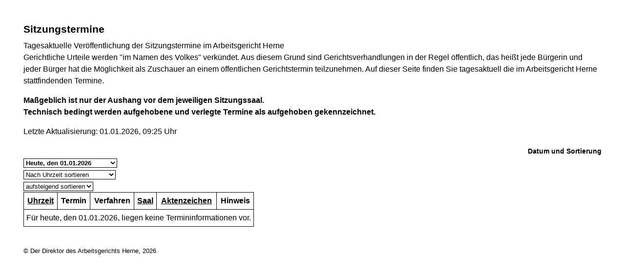

--- FILE ---
content_type: text/html; charset=UTF-8
request_url: https://www.arbg-herne.nrw.de/behoerde/sitzungstermine/index.php?startDate=1665007200&swscId=9013b14708eff82d693272d4db6af3941d8be3edee34a6ee8e2df3723d1ce346&orderBy=datum&sort=asc&print=1
body_size: 6489
content:
<!DOCTYPE html><!--[if IE 6]><![endif]-->






































<html lang="de">
<head><meta name="generator" content="Infopark CMS Fiona; 7.0.2; 53616c7465645f5fb14a315e7e8b33048d3c428086aedb09">
<!--UdmComment-->

<meta charset="utf-8">
<meta http-equiv="X-UA-Compatible" content="IE=edge">
<meta name="viewport" content="width=device-width, initial-scale=1">
<!--/UdmComment-->

<title>
Arbeitsgericht Herne:
Sitzungstermine
</title>
<link href="../../../layout_rwd/images/system_bilder/favicon.ico" type="image/x-icon" rel="shortcut icon" title="favicon">
<!--UdmComment-->

<meta name="robots" content="index,follow">





<meta name="Copyright" content="Arbeitsgericht Herne">
<meta name="Keywords" content="">	
<meta name="Description" content="Behördeninternet: Arbeitsgericht Herne">	

<link rel="stylesheet" type="text/css" href="../../../layout_rwd/css/justiz_print_rwd.css">




<script type="text/javascript">
var HWEB_BEHOERDE= 'arbg-herne__neu';
</script>

<script type="text/javascript">
var HWEB_LANGUAGE = 'de';
var HWEB_SEARCHSTRING = 'Suchbegriff';
var HWEB_AKTENZEICHEN = 'Aktenzeichen';
</script>

<script type="text/javascript">
var HWEB_IS_STARTPAGE = false;
</script>

<script type="text/javascript">
var HWEB_IS_LIVESERVER = true;
var HWEB_IS_PREVIEWSERVER = false;
var HWEB_SHOW_VIEWPORT_TOOLS = false;
</script>

<script type="text/javascript" src="../../../layout_rwd/js/jquery/jquery.js"></script>


<link rel="stylesheet" href="../../../layout_rwd/js/jquery/swiper/swiper-css.css">
<link rel="stylesheet" href="../../../layout_rwd/css/swiper_customized_rwd.css">
<script type="text/javascript" src="../../../layout_rwd/js/jquery/swiper/swiper-js.js"></script>

<script type="text/javascript"></script>

<link rel="stylesheet" href="../../../layout_rwd/js/jquery/videoplayer/css/player.css" media="screen">
<script type="text/javascript" src="../../../layout_rwd/js/jquery/videoplayer/js/player.js" defer></script>



<script type="text/javascript" src="../../../layout_rwd/js/hwebJSInit.js"></script>
<script type="text/javascript" src="../../../layout_rwd/js/hwebViewportTool.js"></script>
<script type="text/javascript" src="../../../layout_rwd/js/focus-within.js"></script>
<script type="text/javascript" src="../../../layout_rwd/js/YouTubeVideo.js"></script>

<!--/UdmComment-->
</head>

<body id="body">
<!--UdmComment-->
<h1 class="element-invisible">
Arbeitsgericht Herne:&nbsp;
Sitzungstermine
</h1>
<div id="skip-link">
<a class="element-invisible element-focusable" href="#hauptbildDatumUndUeberschrift">Direkt zum Inhalt</a>
</div>
<!--/UdmComment-->

<div class="ym-wrapper"> 
<div id="top" class="ym-wbox"> 


<header id="header" role="banner">
<!--UdmComment-->
<div class="section clearfix">


<div class="invisiblePosition" id="sprungnavi">
<h2 class="invisiblePosition">Orientierungsbereich (Sprungmarken):</h2>
<ul>
<li><a href="#techMenu">Zur 'Leichten Sprache' (soweit vorhanden), zum Geb&auml;rdensprachenvideo und dem Kontaktformular</a></li>
<li><a href="/suche/suche_rwd.php?search_language=de&qSize=25#mnogoErstesLabel">Zur Volltext-Suche</a></li>
<li><a href="#schnellNavi">Zur Schnellnavigation ausgew&auml;hlter Linkziele</a></li>
<li><a href="#hauptNavi">Zur Hauptnavigation (Haupt-Bereiche)</a></li>
<li><a href="#bereichsnavigation">Zur Navigation innerhalb eines Bereiches</a></li>
<li><a href="#hauptbildDatumUndUeberschrift">Zum aktuellen Inhalt</a></li>
<li><a href="#footer-wrapper">Zum &Uuml;berblick</a></li>
</ul>
</div>


<div class="ym-grid">
<div class="ym-g100">
<div class="ym-gbox" id="techMenuLeiste">
<h2 class="element-invisible">Leichte Sprache, Geb&auml;rdensprachenvideo und Kontaktformular</h2>
<nav id="techMenu" role="navigation">

<p class="techMenu-header-responsive" id="tm_oben"><a name="openCloseTechMenu" id="openCloseTechMenu" onclick="minMaxMenuRespMenu('#openCloseTechMenu','showTechMenuResponsive')">Technisches Menü</a></p>

<div id="showTechMenuResponsive" class="left-9000">


<div id="barrierefreiheit">
<ul class="menu" id="secondary-menu-links1">
<li class="">
<a id="gebaerdenvideo" class="gebaerdensprache" href="/beh_sprachen/gebaerdenvideo/index.php" title="Informationen zum Internetauftritt in Gebärdensprache">Gebärdensprache</a>
</li>
<li class="bf_last">
<a id="barrierefreiheiterkl" class="barrierefreiheiterkl" href="/beh_barrierefreiheit/index.php" title="Barrierefreiheit dieser Internetseite">Barrierefreiheit</a>
</li>
</ul>
</div>


<div id="kontakt_socialBookmarksSettings">
<ul class="links inline" id="secondary-menu-links2">
<li>
<a class="kontakt" href="/kontakt/index.php" title="Kontakt">Kontakt</a>
</li>
</ul>
</div>


<p class="techMenu-header-responsive" id="tm_unten"><a onclick="closeTechMenu('openCloseTechMenu','showTechMenuResponsive')" onblur="closeTechMenu('openCloseTechMenu','showTechMenuResponsive')">Schliessen</a></p>

</div>
</nav>
</div>
</div>
</div>


<div class="ym-grid" id="logo-leiste">

<div class="ym-g25 ym-gl">
<div class="ym-gbox justizlogobox">
<div id="justizlogo"><p>

<a href="https://www.justiz.nrw"><img src="../../../layout_rwd/images/system_bilder/justizlogo_internet_svg.svg" title="Link zur Startseite des Justizportals Nordrhein-Westfalen" alt="Link zur Startseite des Justizportals Nordrhein-Westfalen"></a>
</p></div>
<div id="megamenu_rwd">
<button onclick="minMaxMenuRespMenu(this,'responsiveMainMenu')" type="button" id="megamenu_rwd-button"></button>
</div>
</div>
</div>

<div class="ym-g75 ym-gr">
<div class="ym-gbox" id="nrwlogo">				
<p><img src="../../beh_layout/beh_images_zentral/beh_logo.png" id="logo" alt="Logo: Arbeitsgericht Herne"></p>
</div>
</div>	
</div>


<div id="responsiveMainMenu" class="left-9000">

<form class="suchform1" method="get" action="/beh_suche/index.php">
<fieldset class="ohneBorder">
<input name="search_language" value="de" type="hidden">
<input name="qSize" value="25" type="hidden">
<button onfocus="openRespByTab('megamenu_rwd-button','responsiveMainMenu')" class="respsuchsubmitbutton" id="respsb" type="submit" title="Suche starten"></button>
<input id="respsearchstring" size="21" placeholder="Suchbegriff" name="q" onfocus="openRespByTab('megamenu_rwd-button','responsiveMainMenu')">
</fieldset>
</form>	
<nav>
<ul>			
<li>
<a href="../../index.php" class="respLink schnellnavi_homebutton" id="respNaviMenuStartpage">Startseite</a>
</li>
<li>
<a class="respTrigger min_bg_image" id="trigger_WebPortal_Relaunch" onclick="minMaxMenuRespMenu(this, 'resp_arbg-herne__neu')" data-trigger="resp_arbg-herne__neu" title="Menü ausklappen"></a>

<a href="index.php" class="respLink schnellnavi_startseite" id="respNaviMenuLandesportal" onfocus="openRespByTab('megamenu_rwd-button','responsiveMainMenu')">Menü</a>
<ul id="resp_arbg-herne__neu" class="">
<li>
<a class="respTrigger" title="Menu ausklappen" id="trigger_behoerde" onclick="minMaxMenuRespMenu(this, 'resp_behoerde')" data-trigger="resp_behoerde"></a>
<a href="../index.php" onfocus="openRespByTab('trigger_arbg-herne__neu', 'resp_arbg-herne__neu')" class="respLink">
Das Gericht
</a>
<ul id="resp_behoerde" class="left-9000">
<li>
<a href="../gerichtsvorstellung/index.php" onfocus="openRespByTab('trigger_behoerde', 'resp_behoerde')" class="respLink">
Gerichtsvorstellung
</a>
</li>
<li>
<a href="../sitzungsergebnisse/index.php" onfocus="openRespByTab('trigger_behoerde', 'resp_behoerde')" class="respLink">
Sitzungsergebnisse
</a>
</li>
<li>
<a href="../beh_justizauktion/index.php" onfocus="openRespByTab('trigger_behoerde', 'resp_behoerde')" class="respLink">
Justiz-Auktion
</a>
</li>
<li>
<a href="../behinderte/index.php" onfocus="openRespByTab('trigger_behoerde', 'resp_behoerde')" class="respLink">
Barrierefreiheit
</a>
</li>
<li>
<a href="../eingangskontrolle/index.php" onfocus="openRespByTab('trigger_behoerde', 'resp_behoerde')" class="respLink">
Eingangskontrolle
</a>
</li>
<li>
<a href="../gerichtsbesuche/index.php" onfocus="openRespByTab('trigger_behoerde', 'resp_behoerde')" class="respLink">
Gerichtsbesuche
</a>
</li>
<li>
<a href="../lag_hamm_leitbild/index.php" onfocus="openRespByTab('trigger_behoerde', 'resp_behoerde')" class="respLink">
Leitbild
</a>
</li>
<li>
<a href="../Terminbuchung/index.php" onfocus="openRespByTab('trigger_behoerde', 'resp_behoerde')" class="respLink">
Terminbuchung
</a>
</li>
<li>
<a href="index.php" onfocus="openRespByTab('trigger_behoerde', 'resp_behoerde')" class="respLink">
Sitzungstermine
</a>
</li>
</ul>
</li>
<li>
<a class="respTrigger" title="Menu ausklappen" id="trigger_aufgaben" onclick="minMaxMenuRespMenu(this, 'resp_aufgaben')" data-trigger="resp_aufgaben"></a>
<a href="../../aufgaben/index.php" onfocus="openRespByTab('trigger_behoerde', 'resp_behoerde')" class="respLink">
Aufgaben
</a>
<ul id="resp_aufgaben" class="left-9000">
<li>
<a href="../../aufgaben/rechtspflege/index.php" onfocus="openRespByTab('trigger_aufgaben', 'resp_aufgaben')" class="respLink">
Rechtspflege
</a>
</li>
<li>
<a href="../../aufgaben/mediation/index.php" onfocus="openRespByTab('trigger_aufgaben', 'resp_aufgaben')" class="respLink">
Mediation durch Güterichter
</a>
</li>
<li>
<a href="../../aufgaben/geschaeftsverteilung/index.php" onfocus="openRespByTab('trigger_aufgaben', 'resp_aufgaben')" class="respLink">
Geschäftsverteilung
</a>
</li>
<li>
<a href="../../aufgaben/gerichtsbezirk/index.php" onfocus="openRespByTab('trigger_aufgaben', 'resp_aufgaben')" class="respLink">
Gerichtsbezirk
</a>
</li>
</ul>
</li>
<li>
<a class="respTrigger" title="Menu ausklappen" id="trigger_kontakt" onclick="minMaxMenuRespMenu(this, 'resp_kontakt')" data-trigger="resp_kontakt"></a>
<a href="../../kontakt/index.php" onfocus="openRespByTab('trigger_aufgaben', 'resp_aufgaben')" class="respLink">
Kontakt
</a>
<ul id="resp_kontakt" class="left-9000">
<li>
<a href="../../kontakt/email_hinweis/index.php" onfocus="openRespByTab('trigger_kontakt', 'resp_kontakt')" class="respLink">
E-Mail - Hinweis
</a>
</li>
<li>
<a href="../../kontakt/wegbeschreibung/index.php" onfocus="openRespByTab('trigger_kontakt', 'resp_kontakt')" class="respLink">
Wegbeschreibung
</a>
</li>
<li>
<a href="../../kontakt/telefonliste/index.php" onfocus="openRespByTab('trigger_kontakt', 'resp_kontakt')" class="respLink">
Telefonliste
</a>
</li>
<li>
<a href="../../kontakt/oeffnungszeiten/index.php" onfocus="openRespByTab('trigger_kontakt', 'resp_kontakt')" class="respLink">
Öffnungszeiten
</a>
</li>
<li>
<a href="../../kontakt/Nachtbriefkasten/index.php" onfocus="openRespByTab('trigger_kontakt', 'resp_kontakt')" class="respLink">
Nachtbriefkasten
</a>
</li>
<li>
<a href="../../kontakt/Presse/index.php" onfocus="openRespByTab('trigger_kontakt', 'resp_kontakt')" class="respLink">
Presse
</a>
</li>
<li>
<a href="../../kontakt/impressum/index.php" onfocus="openRespByTab('trigger_kontakt', 'resp_kontakt')" class="respLink">
Impressum
</a>
</li>
<li>
<a href="../../kontakt/erv/index.php" onfocus="openRespByTab('trigger_kontakt', 'resp_kontakt')" class="respLink">
Elektronischer Rechtsverkehr
</a>
</li>
</ul>
</li>
<li>
<a class="respTrigger" title="Menu ausklappen" id="trigger_infos" onclick="minMaxMenuRespMenu(this, 'resp_infos')" data-trigger="resp_infos"></a>
<a href="../../infos/index.php" onfocus="openRespByTab('trigger_kontakt', 'resp_kontakt')" class="respLink">
Rechts-Infos
</a>
<ul id="resp_infos" class="left-9000">
<li>
<a href="../../infos/kosten/index.php" onfocus="openRespByTab('trigger_infos', 'resp_infos')" class="respLink">
Kosten
</a>
</li>
<li>
<a href="../../infos/Formulare/index.php" onfocus="openRespByTab('trigger_infos', 'resp_infos')" class="respLink">
Formulare
</a>
</li>
<li>
<a href="../../infos/Gesetze_DB/index.php" onfocus="openRespByTab('trigger_infos', 'resp_infos')" class="respLink">
Gesetze des Bundes und der Länder
</a>
</li>
<li>
<a href="../../infos/zeugen/index.php" onfocus="openRespByTab('trigger_infos', 'resp_infos')" class="respLink">
Zeugen
</a>
</li>
<li>
<a href="../../infos/Rechtsprechung_NRWE_DB/index.php" onfocus="openRespByTab('trigger_infos', 'resp_infos')" class="respLink">
Rechtsprechungsdatenbank "NRWE"
</a>
</li>
<li>
<a href="../../infos/lag_hamm_ehr_richter/index.php" onfocus="openRespByTab('trigger_infos', 'resp_infos')" class="respLink">
Ehrenamtliche Richterinnen und Richter
</a>
</li>
<li>
<a href="../../infos/Online_Verfahren/index.php" onfocus="openRespByTab('trigger_infos', 'resp_infos')" class="respLink">
Online-Verfahren
</a>
</li>
<li>
<a href="../../infos/e_gerichtskostenmarke/index.php" onfocus="openRespByTab('trigger_infos', 'resp_infos')" class="respLink">
Elektronische Kostenmarke
</a>
</li>
<li>
<a href="../../infos/lag_hamm_infos_buergertelefon/index.php" onfocus="openRespByTab('trigger_infos', 'resp_infos')" class="respLink">
Bürgertelefon
</a>
</li>
</ul>
</li>
</ul>
</li>







		

<li ><a href="/behoerde/Terminbuchung/index.php" class="respLink schnellnavi_terminbuchung">Terminbuchung</a> </li>
</ul>
</nav>
<div id="resp_schliessen">
<p><a id="closeRespMainMenu">Schliessen</a></p>
</div>
</div>

<div class="ym-grid">
<div class="ym-g100">
<div class="ym-gbox" id="nav-header">	
<nav role="navigation" id="nav-all">		

<div id="schnellNavi">						
<h2 class="element-invisible">Schnellnavigation mit Volltext-Suche</h2>
<ul>			








	





	

<li ><a href="/index.php" class="schnellnavi_startseite">Menü</a> </li><li ><a href="/behoerde/Terminbuchung/index.php" class="schnellnavi_terminbuchung">Terminbuchung</a> </li>
<li>				
<a href="" id="generalSearchLink" title="Volltextsuche">Suche</a>
<div id="generalSearch" class="left-9000">							 
<div class="schliessen">   
<div class="cross-link">  								  
<a id="close_fulltextSearch_btn">Schliessen</a>								  
</div>
</div>
<div class="outerDiv">   
<div class="innerDiv">
<form class="suchform1" method="get" action="/beh_suche/index.php">
<fieldset class="ohneBorder">											
<input type="hidden" name="search_language" value="de">
<input type="hidden" name="qSize" value="25">

<input id="searchstring" type="text" size="21" placeholder="Suchbegriff" name="q">

<button id="sb" class="suchsubmitbutton"  type="submit"><img src="../../../layout_rwd/images/system_bilder/search-icon.png" alt="Suche starten"></button>
</fieldset>
</form>	
</div>
</div>
</div>
</li>
</ul>
</div>			

<div id="hauptNavi">				
<h2 class="element-invisible">Hauptmenü: Hauptnavigation</h2>
<ul id="karteireiter">
				
				
				
				
				
<li ><a href="/index.php">Startseite</a> </li><li  class="ausgewaehlt"><a href="/behoerde/index.php">Das Gericht</a> </li><li ><a href="/aufgaben/index.php">Aufgaben</a> </li><li ><a href="/kontakt/index.php">Kontakt</a> </li><li ><a href="/infos/index.php">Rechts-Infos</a> </li></ul>
</div>
</nav>
</div>
</div>
</div>

</div>
<!--/UdmComment-->
</header>



<div class="wrap">

<!--UdmComment-->
<nav role="navigation" id="breadcrumb"><div id="pfadBox">
<ul>
















<li><a href="../../index.php" class="closePopUpMenu">Startseite</a></li>







<li><a href="../index.php">Das Gericht</a></li>






<li><span class="last">Sitzungstermine</span></li>


</ul>
</div>
</nav>
<!--/UdmComment-->

<div class="ym-grid linearize-level-1">
 

<nav role="navigation" id="bereichsnavigation" class="ym-g25 ym-gl">
<!--UdmComment-->

<ul class="hollyhack">
<li class="first">
<a href="../gerichtsvorstellung/index.php" class="publication">
Gerichtsvorstellung
</a>
</li>
<li>
<a href="../sitzungsergebnisse/index.php" class="publication">
Sitzungsergebnisse
</a>
</li>
<li>
<a href="../beh_justizauktion/index.php" class="publication">
Justiz-Auktion
</a>
</li>
<li>
<a href="../behinderte/index.php" class="publication">
Barrierefreiheit
</a>
</li>
<li>
<a href="../eingangskontrolle/index.php" class="publication">
Eingangskontrolle
</a>
</li>
<li>
<a href="../gerichtsbesuche/index.php" class="publication">
Gerichtsbesuche
</a>
</li>
<li>
<a href="../lag_hamm_leitbild/index.php" class="publication">
Leitbild
</a>
</li>
<li>
<a href="../Terminbuchung/index.php" class="publication">
Terminbuchung
</a>
</li>
<li class="selectedPublication">
<a href="index.php">
Sitzungstermine
</a>
</li>
</ul>
<!--/UdmComment-->
</nav>
<div class="ym-g75 ym-gr">


<header id="contentHeader">


























<!--UdmComment-->
<div id="headImageContainer">
<div id="headImage">
<span class="bildausschnitt">
<img src="/RespImagesHWebs/layout_rwd/images/kopfbilder_alt/Gericht_StA/kopfbild_unterebenen_behoerde_thumb_960_400.jpg" alt="Kopfbild Unterebenen: &quot;Das Gericht&quot; bzw. &quot;Die Staatsanwaltschaft&quot;" />
</span>
</div></div>
<!--/UdmComment-->
<div id="hauptbildDatumUndUeberschrift">

<!--UdmComment-->
<h3 id="hauptbildUeberschrift">
Sitzungstermine
</h3>
<!--/UdmComment-->

</div>


<div id="hauptbildTeaser"></div>
</header>

<main id="layout-2-spaltig-navi" role="main" class="mainColumnBorderLeft">

<section id="mainSectionArticle">

<article id="mainArticle">
<div class='inhalt identifyPage_38263321'>

<!-- HAUPTINHALT START -->

<div class="articleSeitenrand">
<!--UdmComment-->




<!--/UdmComment-->

<div class="bodyAttrib">
<span id="inhaltStart"></span>





<!--UdmComment-->
<!--/UdmComment-->

<span id="inhaltEnde"></span>
</div>











<!--UdmComment-->




<!--/UdmComment-->
</div>

<!-- HAUPTINHALT ENDE -->









































<span style="clear:both;"></span>
<section id="zt_38263322" class="article-zwischentext">
<header>
</header>
<article class="subArticleArticlepage">



<div class="articleSeitenrand">
<!--UdmComment-->




<!--/UdmComment-->

<div class="bodyAttrib">




<div class="subTitle">Tagesaktuelle Ver&ouml;ffentlichung der Sitzungstermine im Arbeitsgericht Herne</div><p>Gerichtliche Urteile werden &quot;im Namen des Volkes&quot; verk&uuml;ndet. Aus diesem Grund sind Gerichtsverhandlungen in der Regel &ouml;ffentlich, das hei&szlig;t jede B&uuml;rgerin und jeder B&uuml;rger hat die M&ouml;glichkeit als Zuschauer an einem &ouml;ffentlichen Gerichtstermin teilzunehmen. Auf dieser Seite finden Sie tagesaktuell die im Arbeitsgericht Herne stattfindenden Termine.</p><p style="color: #bb0000;"><strong>Ma&szlig;geblich ist nur der Aushang vor dem jeweiligen Sitzungssaal.<br/>Technisch bedingt werden aufgehobene und verlegte Termine als aufgehoben gekennzeichnet.</strong></p>
<p>Letzte Aktualisierung: 01.01.2026, 09:25 Uhr</p>

<div style="text-align: right; font-size: 0.9rem;" class="hiddenOnDesktop"><strong>Datum und Sortierung</strong></div>

<div id="sitzungsTermineDates">
	<form id="stForm" class="defaultForm" action="index.php#stForm" method="get">	
		<div class="select">
			<select id="startDate" name="startDate" style="font-weight: bold;" onchange="this.form.submit();">
									<option value="1767222000" selected="selected">Heute, den 01.01.2026</option>
									<option value="1767308400">Freitag, den 02.01.2026</option>
									<option value="1767567600">Montag, den 05.01.2026</option>
									<option value="1767654000">Dienstag, den 06.01.2026</option>
									<option value="1767740400">Mittwoch, den 07.01.2026</option>
									<option value="1767826800">Donnerstag, den 08.01.2026</option>
							</select>
		</div>
		<div class="hiddenOnDesktop">
			<div class="ym-grid">
				<div class="ym-g50 ym-gl">
					<div class="select">
						<select id="orderBy" name="orderBy" onchange="this.form.submit();">
							<option value="datum" selected="selected">Nach Uhrzeit sortieren</option>
							<option value="saal">Nach Saal sortieren</option>
							<option value="aktenzeichen">Nach Aktenzeichen sortieren</option>
						</select>
					</div>
				</div>
				<div class="ym-g50 ym-gr">						
					<div class="select">
						<select id="sort" name="sort" onchange="this.form.submit();">
							<option value="asc" selected="selected">aufsteigend sortieren</option>
							<option value="desc">absteigend sortieren</option>
						</select>
					</div>
				</div>
			</div>
		</div>
		<div class="hiddenByJS" style="text-align: center; background-color: #e9eef5; padding: 4px 0;">
			<input type="submit" class="stSubmitButton" value="Absenden" />
					</div>
		<script type="text/javascript">
			$( '.hiddenByJS' ).hide();
		</script>
	</form>
</div>

<div id="sitzungsTermine">
	<table id="sitzungsTermineTable" class="defaultTable" cellspacing="1" cellpadding="4" border="1">
		<thead>
			<tr>
				<th scope="col" class="headCol active termDate"><a href="?startDate=1767222000&amp;orderBy=datum&amp;sort=desc&amp;page=1#sitzungsTermineDates">Uhrzeit</a> <img src="/layout_rwd/images/system_bilder/sitzungstermine_arrow_up.gif" alt="" /></th>
				<th scope="col" class="headCol termType">Termin</th>
				<th scope="col" class="headCol termLawsuit">Verfahren</th>
				<th scope="col" class="headCol termHall"><a href="?startDate=1767222000&amp;orderBy=saal&amp;sort=asc&amp;page=1#sitzungsTermineDates">Saal</a> </th>
				<th scope="col" class="headCol termReference"><a href="?startDate=1767222000&amp;orderBy=aktenzeichen&amp;sort=asc&amp;page=1#sitzungsTermineDates">Aktenzeichen</a> </th>
				<th scope="col" class="headCol termNote">Hinweis</th>
			</tr>
		</thead>
		<tbody>
																										<tr class="dataRow odd">
													<td class="dataCol active" colspan="6">
								F&uuml;r
								heute,
								den 01.01.2026,
								liegen keine Termininformationen vor.
							</td>
											</tr>
					</tbody>
	</table>
</div>

	

		
<!-- /Output -->

<!--UdmComment-->
<!--/UdmComment-->

</div>











<!--UdmComment-->




<!--/UdmComment-->
</div>














































</article>
</section>











<div class="articleSeitenrand">


</div>




</div>
</article>

</section>		
</main>

</div>
</div>
</div>



<footer id="footer-wrapper" role="contentinfo">


<h2 class="element-invisible">Justiz-Portal im &Uuml;berblick:</h2>
<div class="ym-grid" id="footer-titlebar">

<div class="ym-gl align-left">
<span class="titlebarIcon icon_portal_Rahmen_weiss"></span>
<h3 class="titlebarTitle">
Im Überblick
<br>
<span class="subTitle">Inhalt</span>
</h3>	
</div>

<div class="ym-gr drucken_nachOben">
<p>
<span id="drucken"><a href="index.php?print=1" target="_blank" title="Druckvorschau in neuem Fenster &ouml;ffnen"><span class="hideLower500">Drucken</span></a></span>
<span id="nachOben"><a href="#top" title="Zum Seitenanfang"><span class="hideLower500">Nach oben</span></a></span>
</p>
</div>
</div>
<nav role="navigation" id="footer-nav">
<div class="ym-grid linearize-level-1" id="mini-sitemap">

<div class="ym-g20 ym-gl" id="footer-column1">
<h3><a href="../index.php">Das Gericht</a></h3>
<div class="click-me expanding" id="click_footer_jm" onclick="minMaxMenuRespMenu(this, 'footer_minimap_jm')"></div>
<ul id="footer_minimap_jm">
<li>
<a href="../gerichtsvorstellung/index.php" onfocus="openFooterByTab('click_footer_jm','footer_minimap_jm')">Gerichtsvorstellung</a>
</li>
<li>
<a href="../sitzungsergebnisse/index.php" onfocus="">Sitzungsergebnisse</a>
</li>
<li>
<a href="../beh_justizauktion/index.php" onfocus="">Justiz-Auktion</a>
</li>
<li>
<a href="../behinderte/index.php" onfocus="">Barrierefreiheit</a>
</li>
<li>
<a href="../eingangskontrolle/index.php" onfocus="">Eingangskontrolle</a>
</li>
<li>
<a href="../gerichtsbesuche/index.php" onfocus="">Gerichtsbesuche</a>
</li>
<li>
<a href="../lag_hamm_leitbild/index.php" onfocus="">Leitbild</a>
</li>
<li>
<a href="../Terminbuchung/index.php" onfocus="">Terminbuchung</a>
</li>
<li>
<a href="index.php" onfocus="">Sitzungstermine</a>
</li>
</ul>
</div>


<div class="ym-g20 ym-gl" id="footer-column2">
<h3><a href="../../aufgaben/index.php">Aufgaben</a></h3>
<div class="click-me expanding" id="click_footer_bs" onclick="minMaxMenuRespMenu(this, 'footer_minimap_bs')"></div>
<ul id="footer_minimap_bs">
<li>
<a href="../../aufgaben/rechtspflege/index.php" onfocus="openFooterByTab('click_footer_bs','footer_minimap_bs')">Rechtspflege</a>
</li>
<li>
<a href="../../aufgaben/mediation/index.php" onfocus="">Mediation durch Güterichter</a>
</li>
<li>
<a href="../../aufgaben/geschaeftsverteilung/index.php" onfocus="">Geschäftsverteilung</a>
</li>
<li>
<a href="../../aufgaben/gerichtsbezirk/index.php" onfocus="">Gerichtsbezirk</a>
</li>
</ul>
</div>


<div class="ym-g20 ym-gl" id="footer-column3">
<h3><a href="../../kontakt/index.php">Kontakt</a></h3>
<div class="click-me expanding" id="click_footer_gb" onclick="minMaxMenuRespMenu(this, 'footer_minimap_gb')"></div>
<ul id ="footer_minimap_gb">
<li>
<a href="../../kontakt/email_hinweis/index.php" onfocus="openFooterByTab('click_footer_gb','footer_minimap_gb')">E-Mail - Hinweis</a>
</li>
<li>
<a href="../../kontakt/wegbeschreibung/index.php" onfocus="">Wegbeschreibung</a>
</li>
<li>
<a href="../../kontakt/telefonliste/index.php" onfocus="">Telefonliste</a>
</li>
<li>
<a href="../../kontakt/oeffnungszeiten/index.php" onfocus="">Öffnungszeiten</a>
</li>
<li>
<a href="../../kontakt/Nachtbriefkasten/index.php" onfocus="">Nachtbriefkasten</a>
</li>
<li>
<a href="../../kontakt/Presse/index.php" onfocus="">Presse</a>
</li>
<li>
<a href="../../kontakt/impressum/index.php" onfocus="">Impressum</a>
</li>
<li>
<a href="../../kontakt/erv/index.php" onfocus="">Elektronischer Rechtsverkehr</a>
</li>
</ul>
</div>


<div class="ym-g20 ym-gl" id="footer-column4">
<h3><a href="../../infos/index.php">Rechts-Infos</a></h3>
<div class="click-me expanding" id="click_footer_ka" onclick="minMaxMenuRespMenu(this, 'footer_minimap_ka')"></div>
<ul id="footer_minimap_ka">
<li>
<a href="../../infos/kosten/index.php" onfocus="openFooterByTab('click_footer_ka','footer_minimap_ka')">Kosten</a>
</li>
<li>
<a href="../../infos/Formulare/index.php" onfocus="">Formulare</a>
</li>
<li>
<a href="../../infos/Gesetze_DB/index.php" onfocus="">Gesetze (Bund/Länder)</a>
</li>
<li>
<a href="../../infos/Rechtsprechung_NRWE_DB/index.php" onfocus="">Rechtsprechung NRW</a>
</li>
<li>
<a href="../../infos/zeugen/index.php" onfocus="">Zeugen</a>
</li>
<li>
<a href="../../infos/lag_hamm_ehr_richter/index.php" onfocus="">Ehrenamtliche Richterinnen und Richter</a>
</li>
<li>
<a href="../../infos/e_gerichtskostenmarke/index.php" onfocus="">Elektronische Kostenmarke</a>
</li>
<li>
<a href="../../infos/Online_Verfahren/index.php" onfocus="">Online-Verfahren</a>
</li>
<li>
<a href="../../infos/lag_hamm_infos_buergertelefon/index.php" onfocus="">Bürgertelefon</a>
</li>
</ul>
</div>


<div class="ym-g20 ym-gr" id="footer-column5">
<h3>Service</h3>
<div class="click-me expanding" id="click_footer_se" onclick="minMaxMenuRespMenu(this, 'footer_minimap_se')"></div>
<ul id="footer_minimap_se">
<li>

<a href="../../beh_sitemap/index.php" onfocus="openFooterByTab('click_footer_se','footer_minimap_se')" title="">
Übersicht
</a>
</li>	
<li>

<a href="../../beh_suche/index.php" onfocus="" title="">
Suche
</a>
</li>	
</ul>
</div>

</div>
</nav>

<div class="ym-grid linearize-level-1" id="baseline-row" style="overflow: visible;">
<div class="ym-grid linearize-level-1 ym-g70 ym-gr">
<div class="ym-g20 ym-gl" id="social-bookmarks">

</div>
<div class="ym-g80 ym-gr" id="special-links">
<ul id="special-links-list">
<li><a href="/beh_sitemap/index.php">Übersicht</a></li>
<li>
<a href="../../kontakt/impressum/datenschutz/index.php" title="">
Datenschutzerklärung
</a>
</li>
<li>
<a href="../../kontakt/impressum/index.php" title="">
Impressum
</a>
</li>
</ul>
</div>	
</div>
<div class="ym-g30 ym-gl" id="copyright">
<p>&copy; Der Direktor des Arbeitsgerichts Herne, 2026</p>
</div>  
</div>

</footer>

</div> 
</div> 

<script type="text/javascript">ytInit();</script>
</body>

</html>



--- FILE ---
content_type: text/css; charset=utf-8
request_url: https://www.arbg-herne.nrw.de/layout_rwd/css/swiper_customized_rwd.css
body_size: 933
content:
/* AG */

/* Swiper Player Buttons - Play/Pause */
div.swiper-button-play,
div.swiper-button-pause {
	position: absolute;
	width: 20px;
	height: 20px;
	z-index: 10;
	cursor: pointer;
	transform: translate( 0, 0 );
	}
	
div.swiper-button-play {
	/*background: transparent url( '../images/system_bilder/jquery_swiper_custom_icons/arrowRightBlueBig.png' ) no-repeat; */
	background: none;
	right: 75px;
	top: 12px;
	}

div.swiper-button-play:before {
	content: url( '../images/system_bilder/jquery_swiper_custom_icons/arrowRightBlueBig.png' );
	}


div.swiper-button-pause {
	/* background: transparent url( '../images/system_bilder/jquery_swiper_custom_icons/pause.png' ) no-repeat; */
	background: none;
	right: 79px;
	top: 16px;
	}

div.swiper-button-pause:before {
	content: url( '../images/system_bilder/jquery_swiper_custom_icons/pause.png' );
	}

/* Swiper Navigation Buttons - Prev/Next */
div.swiper-button-prev,
div.swiper-button-next {
	top: 0;
	margin: 0;
	display: inline-block;
	width: 27px;
	height: 50px;
	border: none;
	opacity: 1.0;
	}
	
div.swiper-button-prev {
	/* background: transparent url( '../images/system_bilder/jquery_swiper_custom_icons/home-slider-prev-small.png' ) no-repeat; */
	background: none;
	left: 20px;
	}
	
div.swiper-button-prev:before {
	content: url( '../images/system_bilder/jquery_swiper_custom_icons/home-slider-prev-small.png' );
	}
	
div.swiper-button-next {
	/* background: transparent url( '../images/system_bilder/jquery_swiper_custom_icons/home-slider-next-small.png' ) no-repeat; */
	background: none;
	right: 20px;
	}
	
div.swiper-button-next:before {
	content: url( '../images/system_bilder/jquery_swiper_custom_icons/home-slider-next-small.png' );
	}

div.swiper-button-prev::after,
div.swiper-button-next::after {
	content: '';
	}

span.swiper-notification {
	display: none;
	}

/* Swiper Pagination */
div.swiper-pagination {
	position: absolute;
	top: 50px;
	}
	
div.swiper-pagination.left,
div.swiper-pagination.right {
	width: auto;
	height: 20px;
	}
		
div.swiper-pagination.left { left: 18px; right: auto; }
div.swiper-pagination.right { left: auto; right: 18px; }
	
span.swiper-pagination-bullet {
	margin: 0 2px;
	display: inline-block;
	width: 12px;
	height: 12px;
	border: none;
	opacity: 1.0;
	/* background: transparent url( '../images/system_bilder/jquery_swiper_custom_icons/slide-inactive.png' ) no-repeat; */
	background: none;
	}

span.swiper-pagination-bullet:before {
	content: url( '../images/system_bilder/jquery_swiper_custom_icons/slide-inactive.png' );
	}

span.swiper-pagination-bullet.swiper-pagination-bullet-active {
	/*
	background: #3C506E none repeat scroll 0 0;
	background: transparent url( '../images/system_bilder/jquery_swiper_custom_icons/slide-active.png' ) no-repeat;
	*/
	background: none;
	}
	
span.swiper-pagination-bullet.swiper-pagination-bullet-active:before {
	content: url( '../images/system_bilder/jquery_swiper_custom_icons/slide-active.png' );
	}
	
/* Swiper Darstellung fuer Viewport ab 960px Breite */
@media only screen and (min-width: 960px) {
	div.swiper-button-play {
		right: 123px;
		top: 12px;
		}
		
	div.swiper-button-pause {
		right: 127px;
		top: 16px;
		}

	/* MOVE */
	.presseItem,
	.jurisItem,
	.zvgItem {
		margin-top: 25px;
		padding: 0 20px 25px 20px
		}
}

/* Swiper Darstellung fuer Vierport bis 959px Breite */
@media only screen and (max-width: 959px) {	
	div.swiper-button-prev,
	div.swiper-button-next,
	div.swiper-button-play,
	div.swiper-button-pause	{
		display: none;
		}
		
	/* MOVE */
	.presseItem,
	.jurisItem,
	.zvgItem {
		margin-top: 20px;
		padding: 0 20px 20px 20px;
		}
		
	table.topMessagesControllTable div.swiper-pagination {
		position: static;
		margin: 20px;
		}
}

--- FILE ---
content_type: text/css; charset=utf-8
request_url: https://www.arbg-herne.nrw.de/layout_rwd/js/jquery/videoplayer/css/player.css
body_size: 1397
content:
/* Videoplayer Version 1.0.5 (05.09.2023) */

/* Fehlerbehandlung */

.player.error {
	font-size: 1rem;
}

.player.error .player_overlay {
	display: block;
	background: black;
	width: 100%;
	height: 100%;
	left: 0;
	top: 0;
	margin: 0;
	border-radius: 0;
}

.player.error .player_overlay p {
	color: white;
	position: relative;
	top: calc(50% - 1.5rem);
	text-align: center;
	padding: 1rem;
}

.player.error .player_controls {
	display: none;
}

/* ***** */

.player {
	position: relative;
	font-size: 0;
	overflow: hidden;
}

.player * {
	box-sizing: border-box;
}

.player.fullscreen_player {
	display: flex;
	align-items: center;
	justify-content: center;
	-webkit-align-items: center;
	width: 100%;
}

.player_video {
	width: 100%;
	background-size: 100% 100%;
	background-image: ;/* our video */
	background-position: center center;
	background-size: contain;
	object-fit: cover;
	position: relative;
}

.player.fullscreen_player .player_video {
}

.player_controls {
	position: absolute;
	bottom: 0;
	width: 100%;
        height: auto;
	background: rgba(0, 0, 0, 0.5);
	overflow: hidden;
}

.player_controls.run {
	height: 0;
	transition: height .3s;
}

.player:hover .player_controls,
.player:focus .player_controls,
.player .player_controls:focus-within,
.player .player_controls.stop {
	height: auto;
}

.player .player_controls:focus-within {
	height: 52px;
}

.player:hover .progress {
}

.player__controls > * {
}

.player video:focus {
	outline: 2px solid orange;
}

.progress_container {
	margin-bottom: 3px;
	padding: 0 5px;
	height: 9px;
}

.progress {
	position: relative;
	height: 5px;
	cursor: pointer;
	border: 2px solid transparent;
	box-sizing: content-box;
}

.progress:focus {
	border: 2px solid orange;
	outline: none;
}

.progress_background {
	position: relative;
	height: 5px;
	background: white;
}

.progress_filled {
	width: 0;
	height: 100%;
	background: #3fb0ac;
}

.player_buttons {
	display: flex;
        flex-flow: row;
}


.player_buttons_left {
	display: flex;
        align-items: center;
        justify-content: flex-start;
        flex-wrap: wrap;
        flex: 1;
}

.player_buttons_right {
        display: inline-block;
        float: right;
	padding-right: 5px;
	height: 40px;
}

.player_buttons_left > *,
.player_buttons_right > * {
	height: 36px;
	display: inline-block;
	border: 2px solid transparent;
}

.player_buttons_left .player_time {
	border: 0;
}

.player_button {
	background: none;
	line-height: 1;
	color: white;
	text-align: center;
	outline: 0;
	padding: 0;
	cursor: pointer;
	width: 36px;
	background-repeat: no-repeat;
}

.player_button:focus {
	border: 2px solid orange;
}

.player_button_play {
	background: url(../images/sprite.png) 0 -2px;
}

.player_button_pause {
	background: url(../images/sprite.png) -32px -2px;
}

.player_button_mute_off {
	background: url(../images/sprite.png) -95px -2px;
}

.player_button_mute_on {
	background: url(../images/sprite.png) -64px -2px;
}

.player_button_subtitles_on {
	background: url(../images/sprite.png) -192px -2px;
}

.player_button_subtitles_off {
	background: url(../images/sprite.png) -225px -2px;
}

.player_button_fullscreen {
	background: url(../images/sprite.png) -128px -2px;
}

.player_button_window {
	background: url(../images/sprite.png) -160px -2px;
}

.player_time {
	display: flex;
	align-items: center;
	padding: 0 5px;
}

.player_time * {
	font-family: Arial,Helvetica,sans-serif;
	font-size: 0.8rem;
	color: white;
}

.player_time span {
	line-height: 36px;
}

.time_separator {
	padding: 0 3px;
}

.volume_container {
	padding: 0 5px;
	height: 32px;
	width: calc(100% - 200px);
	max-width: 200px;
	vertical-align: bottom;
	box-sizing: content-box;
}

.volume {
	position: relative;
	height: 7px;
	cursor: pointer;
	border: 2px solid transparent;
	top: 50%;
	margin-top: -5px;
	box-sizing: content-box;
}

.volume:focus {
	border: 2px solid orange;
	outline: none;
}

.volume_background {
	position: relative;
	height: 7px;
	background: white;
}

.volume_filled {
	width: 0;
	height: 100%;
	background: #3fb0ac;
}

.subtitles-menu {
	position: absolute;
	right: 40px;
	bottom: 40px;
	background: rgba(0, 0, 0, 0.5);
}

.subtitles-menu li {
	background-color: transparent;
	color: white;
}

.subtitles-menu li:hover {
	background-color: white;
	color: black;
}

.player_overlay {
	position: absolute;
	top: 50%;
	left: 50%;
	width: 64px;
	height: 64px;
	margin-left: -32px;
	margin-top: -32px;
	background: rgba(0, 0, 0, 0.5);
	border-radius: 5px;
	pointer-events: none;
	background-image: url(../images/sprite.png);
	background-position: 0 -36px;
	background-repeat: no-repeat;
	cursor: pointer;
}

.player_overlay.hide {
	display: none;
}

/* Hiding video controls
	* See: https://css-tricks.com/custom-controls-in-html5-video-full-screen/
	* --------------------------------------- */

video::-webkit-media-controls {
	display: none !important;
}

.slide {
	position: relative;
}

.video-control {
	position: absolute;
	transform: translate(60%, 32vh);
	z-index: 123;
}


--- FILE ---
content_type: application/javascript; charset=utf-8
request_url: https://www.arbg-herne.nrw.de/layout_rwd/js/jquery/videoplayer/js/player.js
body_size: 2367
content:
/* Videoplayer Version 1.0.5 (05.09.2023) */
$(document).ready(function () {
	$('.player').each(function () {

		/* Get the Elements */
		var player = $(this).get(0);
		var video = player.querySelector('.viewer');
		if (video == null)
			return;
		var overlay = player.querySelector('.player_overlay');
		var controls = player.querySelector('.player_controls');
		if (controls == null)
			return;
		var progress = player.querySelector('.progress');
		if (progress == null)
			return;
		var progressBar = player.querySelector('.progress_filled');
		var playPause = player.querySelector('.play_pause');
		var timeCurrent = player.querySelector('.time_current');
		var timeDuration = player.querySelector('.time_duration');
		var mute = player.querySelector('.mute');
		var volume = player.querySelector('.volume');
		var volumeBar = player.querySelector('.volume_filled');
		var subtitles = player.querySelector('.subtitles');
		var fullscreen = player.querySelector('.fullscreen');
		var subtitlesMenu = null;

		/* Build out functions */
		function togglePlayPause() {
			const method = video.paused ? 'play' : 'pause';
			video[method]();
		}

		function updateButton() {
			if (this.paused) {
				playPause.classList.remove('player_button_pause');
				playPause.classList.add('player_button_play');
				playPause.title = 'Wiedergabe';
				if (controls) {
    				        controls.classList.remove('run');
					controls.classList.add('stop');
				}
				if (overlay)
					overlay.classList.remove('hide');
			} else {
				playPause.classList.remove('player_button_play');
				playPause.classList.add('player_button_pause');
				playPause.title = 'Pause';
				if (controls) {
					controls.classList.remove('stop');
					controls.classList.add('run');
				}
				if (overlay)
					overlay.classList.add('hide');
			}
		}

		function updateTime(e, t) {
			const minutes = Math.floor(t / 60);
			const seconds = Math.floor(t) % 60;

			const minText = (minutes < 10) ? ('0' + minutes) : minutes;
			const secText = (seconds < 10) ? ('0' + seconds) : seconds;

			e.textContent = minText + ':' + secText;
		}

		function handleProgress() {
			const percent = (video.currentTime / video.duration) * 100;
			progressBar.style.width = '' + percent + '%';

			updateTime(timeCurrent, video.currentTime);
		}

                function handleError(e) {
			overlay.innerHTML = '<p>Beim Laden des Videos ist ein Fehler aufgetreten.</p>';
			player.classList.add('error');
			video.setAttribute('aria-hidden', 'true');
		}


		function updateDuration() {
			updateTime(timeDuration, video.duration);
		}

		function scrub(e) {
			const scrubTime = (e.offsetX / progress.clientWidth) * video.duration;
			video.currentTime = scrubTime;

			updateTime(timeCurrent, video.currentTime);
		}

		function toggleMute() {
			video.muted = video.muted ? false : true;
		}

		function updateVolume() {
			const percent = video.muted ? 0 : Math.floor(video.volume * 100);
			volumeBar.style.width = '' + percent + '%';

			mute.title = video.muted ? 'Stummschaltung aufheben' : 'Stummschalten';
			if (video.muted) {
				volume.title = 'Lautstärke: stumm';
				mute.classList.remove('player_button_mute_off');
				mute.classList.add('player_button_mute_on');
			} else {
				volume.title = 'Lautstärke: ' + percent + '%';
				mute.classList.remove('player_button_mute_on');
				mute.classList.add('player_button_mute_off');
			}
		}

		/* Progress */
		function progressKeyDown(e) {
			switch (e.key) {
				case ' ':
				case 'Enter':
					togglePlayPause();
					break;

				case 'PageUp':
					if (video.duration <= 120)
						video.currentTime = Math.min(video.currentTime + 5, video.duration);
					else
						video.currentTime = Math.min(video.currentTime + 60, video.duration);
					break;

				case 'PageDown':
					if (video.duration <= 120)
						video.currentTime = Math.max(video.currentTime - 5, 0);
					else
						video.currentTime = Math.max(video.currentTime - 60, 0);
					break;

				case 'Up':
				case 'Right':
				case 'ArrowUp':
				case 'ArrowRight':
					video.currentTime = Math.min(video.currentTime + 5, video.duration);
					break;

				case 'Down':
				case 'Left':
				case 'ArrowDown':
				case 'ArrowLeft':
					video.currentTime = Math.max(video.currentTime - 5, 0);
					break;

				default:
					return;
			}

			e.preventDefault();
		}

		function progressAddKeyDown() {
			progress.addEventListener('keydown', progressKeyDown);
		}

		function progressRemoveKeyDown() {
			progress.removeEventListener('keydown', progressKeyDown);
		}

		function progressMouseMove(e) {
			if (progressMousedown)
				scrub(e);
		}

		function progressMouseDown() {
			progressMousedown = true;
		}

		function progressMouseUp() {
			progressMousedown = false;
		}

		/* Volume */
		function volumeSet(e) {
			scrubValue = (e.offsetX / volume.clientWidth);
			if (scrubValue < 0)
				scrubValue = 0;
			else if (scrubValue > 1)
				scrubValue = 1;
			video.volume = scrubValue;
		}

		function volumeMouseDown() {
			volumeMousedown = true;
		}

		function volumeMouseUp() {
			volumeMousedown = false;
		}

		function volumeMouseMove(e) {
			if (volumeMousedown)
				volumeSet(e);
		}

		function volumeKeyDown(e) {
			switch (e.key) {
				case 'PageUp':
					video.volume = Math.min(video.volume + 0.1, 1.0);
					break;

				case 'PageDown':
					video.volume = Math.max(video.volume - 0.1, 0.0);
					break;

				case 'Up':
				case 'Right':
				case 'ArrowUp':
				case 'ArrowRight':
					video.volume = Math.min(video.volume + 0.01, 1.0);
					break;

				case 'Down':
				case 'Left':
				case 'ArrowDown':
				case 'ArrowLeft':
					video.volume = Math.max(video.volume - 0.01, 0.0);
					break;

				default:
					return;
			}

			e.preventDefault();
		}

		function volumeAddKeyDown() {
			volume.addEventListener('keydown', volumeKeyDown);
		}

		function volumeRemoveKeyDown() {
			volume.removeEventListener('keydown', volumeKeyDown);
		}


		/* Subtitles */
		function toggleSubtitle() {
			if (video.textTracks[0].mode == 'showing') {
				video.textTracks[0].mode = 'hidden'
				subtitles.classList.remove("player_button_subtitles_off");
				subtitles.classList.add("player_button_subtitles_on");
				subtitles.title = 'Untertitel ' + video.textTracks[0].label;
			} else {
				video.textTracks[0].mode = 'showing'
				subtitles.classList.remove("player_button_subtitles_on");
				subtitles.classList.add("player_button_subtitles_off");
				subtitles.title = 'Untertitel aus';
			}
		}

		/* Fullscreen */
		function enterFullscreen(element) {
			if (element.requestFullscreen) {
				element.requestFullscreen();
			} else if (element.msRequestFullscreen) {
				element.msRequestFullscreen();
			} else if (element.webkitRequestFullscreen) {
				element.webkitRequestFullscreen();
			}
		}

		function exitFullscreen() {
			if (document.exitFullscreen) {
				document.exitFullscreen();
			} else if (document.webkitExitFullscreen) {
				document.webkitExitFullscreen();
			}
		}

		let isFullscreen = false;
		function toggleFullscreen() {
			if (isFullscreen) {
				exitFullscreen();
				player.classList.remove('fullscreen_player');
				fullscreen.title = 'Vollbild'
				fullscreen.classList.remove("player_button_window");
				fullscreen.classList.add("player_button_fullscreen");
				isFullscreen = false;
			} else {
				enterFullscreen(player);
				player.classList.add('fullscreen_player');
				fullscreen.title = 'Vollbildmodus beenden'
				fullscreen.classList.remove("player_button_fullscreen");
				fullscreen.classList.add("player_button_window");
				isFullscreen = true;
			}
		}

		/* Hook up the event listners */
		video.addEventListener('click', togglePlayPause);
		video.addEventListener('play', updateButton);
		video.addEventListener('pause', updateButton);
		video.addEventListener('timeupdate', handleProgress);
		video.addEventListener('durationchange', updateDuration);
		video.addEventListener('volumechange', updateVolume);
		video.addEventListener('loadedmetadata', updateVolume);
                video.addEventListener('error', handleError, true);

		let progressMousedown = false;
		progress.addEventListener('click', scrub);
		progress.addEventListener('mousemove', progressMouseMove);
		progress.addEventListener('mousedown', progressMouseDown);
		progress.addEventListener('mouseup', progressMouseUp);
		progress.addEventListener('focus', progressAddKeyDown);
		progress.addEventListener('blur', progressRemoveKeyDown);

		playPause.addEventListener('click', togglePlayPause);

		mute.addEventListener('click', toggleMute);

		let volumeMousedown = false;
		volume.addEventListener('click', volumeSet);
		volume.addEventListener('mousemove', volumeMouseMove);
		volume.addEventListener('mousedown', volumeMouseDown);
		volume.addEventListener('mouseup', volumeMouseUp);
		volume.addEventListener('focus', volumeAddKeyDown);
		volume.addEventListener('blur', volumeRemoveKeyDown);

		fullscreen.addEventListener('click', toggleFullscreen);

		if (video.textTracks.length == 1) {
			video.textTracks[0].mode = 'hidden';
			subtitles.title = 'Untertitel ' + video.textTracks[0].label;
			subtitles.addEventListener('click', toggleSubtitle);
		} else if (video.textTracks.length == 0) {
			subtitles.style.display = 'none';
		}
	});

});



function cleanYtVideos()
{
                var videoArray = new Array();
                
                for (var i = 0; i < window.localStorage.length; i++)
                {
                               var key = window.localStorage.key(i);
                               if (key.startsWith("ytvideo_"))
                               {
                                               videoArray.push(key);
                               }
                }
                
                for (var i = 0; i < videoArray.length; i++)
                {
                               window.localStorage.removeItem(videoArray[i]);
                }

                alert("Ihre Zustimmung zur Einbindung der YouTube-Videos wurde widerrufen.");
}



--- FILE ---
content_type: application/javascript; charset=utf-8
request_url: https://www.arbg-herne.nrw.de/layout_rwd/js/YouTubeVideo.js
body_size: 835
content:
function ytInit () {

    let divListe = document.getElementsByClassName("ytcontainer");

    for (let  i=0; i < divListe.length; i++) {
        let id = divListe[i].getAttribute("id");
        let imageUrl = divListe[i].getAttribute("data-imageUrl");
        let videoUrl = divListe[i].getAttribute("data-videoUrl");
        if (!localStorage.getItem("ytvideo_" + id)) {
            var content ="<button class=\"ytbutton\" onclick=\"ytVideoOnClick(window.event, this);\">";
            if (imageUrl == null || imageUrl == "")
                content += "<div class=\"ytbackground\" />";
            else
                content += "<img src=\"" + imageUrl + "\" alt=\"\" class=\"ytImage\"></img>";
             content += "<div  class=\"ytDatenschutz\"><p class=\"ytText_klein\">Es werden keine Daten an soziale Netzwerke übertragen, wenn Sie dem nicht ausdrücklich zustimmen. Details und die Option des Widerrufs finden Sie unter <a class=\"ytLink\" target=\"_blank\" href=\"/kontakt/impressum/datenschutz/index.php\">Datenschutz</a>.</p><p class=\"ytText\">Inhalte von Youtube bis Widerruf aktivieren und Datenübertragung zustimmen.</p></div></button>";
            divListe[i].innerHTML = content;
        } else {
           // yt-iframe ausgeben
           divListe[i].innerHTML= "<iframe class=\"ytframe\" src=\""+videoUrl+"\" title=\"YouTube video player\" frameborder=\"0\" allow=\"accelerometer; autoplay; clipboard-write; encrypted-media; gyroscope; picture-in-picture web-share\" allowfullscreen=\"allowfullscreen\"></iframe>";
        }
    }
}


function ytVideoOnClick(event, element) {
     let id = element.parentElement.getAttribute("id");
     let videoUrl = element.parentElement.getAttribute("data-videoUrl");
     localStorage.setItem("ytvideo_" + id, "1");
     element.parentElement.innerHTML= "<iframe class=\"ytframe\" src=\""+videoUrl+"\" title=\"YouTube video player\" frameborder=\"0\" allow=\"accelerometer; autoplay; clipboard-write; encrypted-media; gyroscope; picture-in-picture web-share\" allowfullscreen=\"allowfullscreen\"></iframe>";
}


--- FILE ---
content_type: application/javascript; charset=utf-8
request_url: https://www.arbg-herne.nrw.de/layout_rwd/js/hwebViewportTool.js
body_size: 703
content:
// AG - ViewPort Tools --> TODO: Find better solution
if ( HWEB_SHOW_VIEWPORT_TOOLS ) {
	$(document).ready(function() {
		// ViewPort Container
		$( document.body ).append( '<div id="viewPortTools"></div>' );
		$( '#viewPortTools' ).css( 'background-color', '#eee' );
		$( '#viewPortTools' ).css( 'color', '#000' );
		$( '#viewPortTools' ).css( 'position', 'fixed' );
		$( '#viewPortTools' ).css( 'bottom', '0' );
		$( '#viewPortTools' ).css( 'right', '0' );
		$( '#viewPortTools' ).css( 'border', '1px solid #000' );
		$( '#viewPortTools' ).css( 'padding', '4px' );
		$( '#viewPortTools' ).css( 'text-align', 'center' );
		$( '#viewPortTools' ).css( 'font-weight', 'bold' );
		$( '#viewPortTools' ).css( 'z-index', '1000000' );

		// ViewPort Navigation
		$( '#viewPortTools' ).append( '<div id="viewPortNav"></div>' );
		$( '#viewPortNav' ).append( '<span id="viewPortLeft" class="viewPortNavItem" title="Move to Left">L</span>' );
		$( '#viewPortNav' ).append( '<span id="viewPortRight" class="viewPortNavItem" title="Move to Right">R</span>' );
		$( '#viewPortNav' ).append( '<span id="viewPortTop" class="viewPortNavItem" title="Move to Top">T</span>' );
		$( '#viewPortNav' ).append( '<span id="viewPortBottom" class="viewPortNavItem" title="Move to Bottom">B</span>' );

		$( '.viewPortNavItem' ).css( 'font-weight', 'bold' );
		$( '.viewPortNavItem' ).css( 'color', '#0a0' );
		$( '.viewPortNavItem' ).css( 'padding', '0 4px' );
		$( '.viewPortNavItem' ).css( 'cursor', 'pointer' );

		$( '#viewPortLeft' ).click( function() {
			$( '#viewPortTools' ).css( 'left', '0' );
			$( '#viewPortTools' ).css( 'right', 'initial' );
			} );

		$( '#viewPortRight' ).click( function() {
			$( '#viewPortTools' ).css( 'right', '0' );
			$( '#viewPortTools' ).css( 'left', 'initial' );
			} );
			
		$( '#viewPortTop' ).click( function() {
			$( '#viewPortTools' ).css( 'top', '0' );
			$( '#viewPortTools' ).css( 'bottom', 'initial' );
			} );
			
		$( '#viewPortBottom' ).click( function() {
			$( '#viewPortTools' ).css( 'bottom', '0' );
			$( '#viewPortTools' ).css( 'top', 'initial' );
			} );

		// ViewPort Stats
		$( '#viewPortTools' ).append( '<div id="viewPortStats"></div>' );		
		$( '#viewPortStats' ).text( ( $( window ).width() + 16 ) + 'x' + $( window ).height() );

		// ViewPort Exit
		$( '#viewPortTools' ).append( '<div id="viewPortExit" title="Close">[X]</div>' );
		$( '#viewPortExit' ).css( 'font-weight', 'bold' );
		$( '#viewPortExit' ).css( 'color', '#a00' );
		$( '#viewPortExit' ).css( 'padding', '0 4px' );
		$( '#viewPortExit' ).css( 'cursor', 'pointer' );

		$( '#viewPortExit' ).click( function() {
			//$( '#viewPortTools' ).remove();
			$( '#viewPortTools' ).css( 'display', 'none' );
			} );

		// Observe and Update ViewPort Stats
		$( window ).resize( function() {
			$( '#viewPortStats' ).text( ( $( window ).width() + 16 ) + 'x' + $( window ).height() );
			} );
	});
}